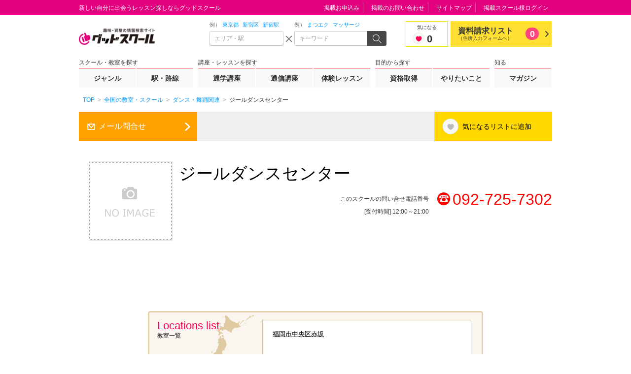

--- FILE ---
content_type: text/html; charset=UTF-8
request_url: https://gooschool.jp/Schools/schoolMagazine/
body_size: 143
content:
<!-- [!] マガジン 記事一覧 を表示する場合は表示 (ここから) -->
<!-- [!] マガジン 記事一覧 を表示する場合は表示 (ここまで) -->

<script type="text/javascript">
	$("img.lazy").lazyload({
		effect:"fadeIn",
		event : "scroll"
	});
</script>

--- FILE ---
content_type: application/javascript
request_url: https://gooschool.jp/assets/pc/js/sid/S001.js?2026011819
body_size: 1858
content:
/*! GSC/DocreqDialog : category list dialog for document request button | by Necomesi Ltd. */
/* -------------------------------------------------------------------------- */
/**
 *    @fileoverview
 *       GSC/DocreqDialog : category list dialog for document request button
 *       (charset : "UTF-8")
 *
 *    @version 1.00.20141104
 *    @requires require.js
 */
/* -------------------------------------------------------------------------- */
define ('DocreqDialog',[ '$', '_', 'Dialog', 'CategorySelector' ],
function(  $ ,  _ ,  Dialog ,  CategorySelector  ) {


	/**
	 * @class 資料請求ボタン押下時に表示するダイアログ
	 */
	var DocreqDialog = function() {};

	$.extend(DocreqDialog,
	/** @lends DocreqDialog */
	{
		/**
		 * 資料請求ボタン押下時に表示するダイアログを用意する
		 * @param {string} opener    「資料請求」ボタンを見つけられるセレクタ文字列
		 * @return {Dialog} Dialog コンストラクタオブジェクト
		 */
		create : function(opener) {
			return Dialog.bind(opener, {
				findSource : function($opener) { return $opener.Iroha_getLinkTarget() },

				// ダイアログ開閉時の要素ノード付け外しによりイベントハンドラが失われるので
				// ダイアログを開く前に初期化処理を毎度する必要がある。
				beforeOpen : function($content) {
					var self      = arguments.callee;
					var selector  = self.selector;
					if (selector) selector.dispose();
					var $selector = $content.find('.gsc-category-cbox-list');
					var $result   = $content.find('.gsc-search-school__search__category-selector__result');
					self.selector = CategorySelector.create($selector, $result);
				}
			});
		}
	});


	return DocreqDialog;


});

/**
 * Flatten height same as the highest element for each row.
 *
 * Copyright (c) 2011 Hayato Takenaka
 * Dual licensed under the MIT and GPL licenses:
 * http://www.opensource.org/licenses/mit-license.php
 * http://www.gnu.org/licenses/gpl.html
 * @author: Hayato Takenaka (http://urin.take-uma.net)
 * @version: 0.0.2
**/
;(function($) {
	$.fn.tile = function(columns) {
		var tiles, max, c, h, last = this.length - 1, s;
		if(!columns) columns = this.length;
		this.each(function() {
			s = this.style;
			if(s.removeProperty) s.removeProperty("height");
			if(s.removeAttribute) s.removeAttribute("height");
		});
		return this.each(function(i) {
			c = i % columns;
			if(c == 0) tiles = [];
			tiles[c] = $(this);
			h = tiles[c].height();
			if(c == 0 || h > max) max = h;
			if(i == last || c == columns - 1)
				$.each(tiles, function() { this.height(max); });
		});
	};
})(jQuery);


define("$.tile", ["$"], (function (global) {
    return function () {
        var ret, fn;
        return ret || global.jQuery;
    };
}(this)));

/*! SID/S001 : initiator for "S001" | by Necomesi Ltd. */
require(["$","_","DocreqDialog","Togglable","FavToggleButton","$.tile"],function(a,b,c,d,e){a(function(){c.create('[href="#gsc-school-docrequest"]'),a(".gsc-school-top__lecture__body").each(function(){var b=a(this).show(),c=b.children().tile(3).slice(3).hide(),e=b.next().find("button");c.length<1?e.remove():e.css("visibility","visible").on("click",function(a){a.preventDefault();var b=c.wrapAll("<div></div>").show().parent().hide();d.create(b,e).open().done(function(){e.remove(),c.unwrap()})})}),e.settings.favToggleAddedClass="gsc-ss-button__fav-large--on",e.settings.favToggleDeletedClass="gsc-ss-button__fav-large--off",e.bind()})}),function(a,b,c){var d,e=a.getElementsByTagName(b)[0];a.getElementById(c)||(d=a.createElement(b),d.id=c,d.src="//connect.facebook.net/ja_JP/sdk.js#xfbml=1&version=v2.0",e.parentNode.insertBefore(d,e))}(document,"script","facebook-jssdk"),!function(a,b,c){var d,e=a.getElementsByTagName(b)[0],f=/^http:/.test(a.location)?"http":"https";a.getElementById(c)||(d=a.createElement(b),d.id=c,d.src=f+"://platform.twitter.com/widgets.js",e.parentNode.insertBefore(d,e))}(document,"script","twitter-wjs");
define("../sid/S001", function(){});



--- FILE ---
content_type: text/javascript;charset=utf-8
request_url: https://id.cxense.com/public/user/id?json=%7B%22identities%22%3A%5B%7B%22type%22%3A%22ckp%22%2C%22id%22%3A%22mkjmgdidbhvg3uei%22%7D%2C%7B%22type%22%3A%22lst%22%2C%22id%22%3A%222uu0hqejwttqn2txt932msqwrx%22%7D%2C%7B%22type%22%3A%22cst%22%2C%22id%22%3A%222uu0hqejwttqn2txt932msqwrx%22%7D%5D%7D&callback=cXJsonpCB1
body_size: 189
content:
/**/
cXJsonpCB1({"httpStatus":200,"response":{"userId":"cx:18o90y3sv2m2x105idbmz0lhzv:51ey0pxoy0wq","newUser":true}})

--- FILE ---
content_type: text/javascript;charset=utf-8
request_url: https://p1cluster.cxense.com/p1.js
body_size: 101
content:
cX.library.onP1('2uu0hqejwttqn2txt932msqwrx');
